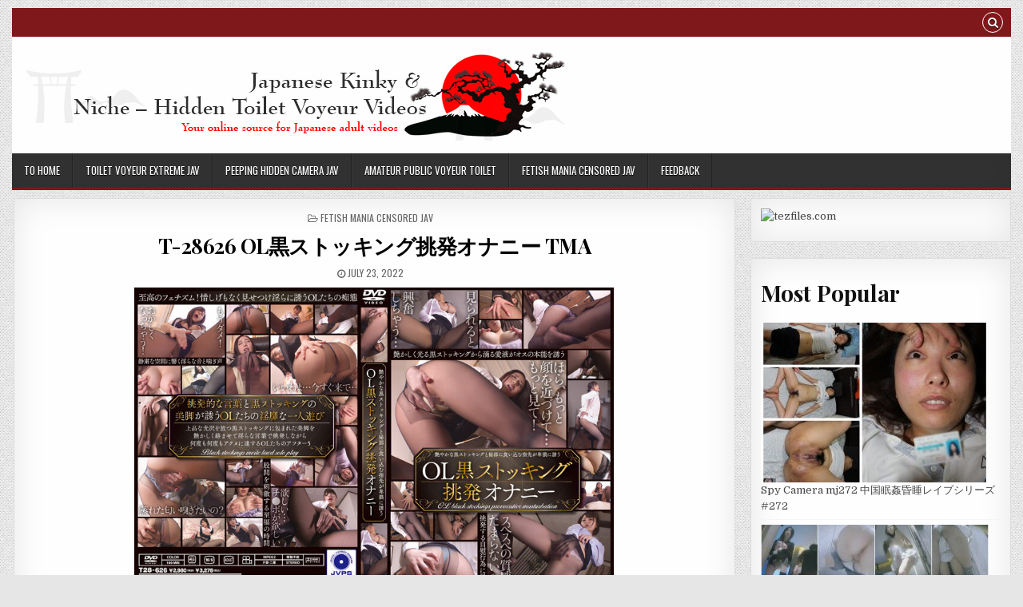

--- FILE ---
content_type: text/html; charset=UTF-8
request_url: https://javprice.com/t-28626-ol%E9%BB%92%E3%82%B9%E3%83%88%E3%83%83%E3%82%AD%E3%83%B3%E3%82%B0%E6%8C%91%E7%99%BA%E3%82%AA%E3%83%8A%E3%83%8B%E3%83%BC-tma.html
body_size: 11191
content:
<!DOCTYPE html>
<html lang="en-US">
<head>
<meta charset="UTF-8">
<meta name="viewport" content="width=device-width, initial-scale=1, maximum-scale=1">
<link rel="profile" href="https://gmpg.org/xfn/11">
<link rel="pingback" href="https://javprice.com/xmlrpc.php">
<link media="all" href="https://javprice.com/wp-content/cache/autoptimize/css/autoptimize_b3fe36ecb76b5c56dffc21783a491b53.css" rel="stylesheet"><title>T-28626 OL黒ストッキング挑発オナニー TMA &#8211; Japanese Kinky &amp; Niche &#8211; Hidden Toilet Voyeur Videos</title>
	
	<link rel="canonical" href="https://javprice.com/t-28626-ol%e9%bb%92%e3%82%b9%e3%83%88%e3%83%83%e3%82%ad%e3%83%b3%e3%82%b0%e6%8c%91%e7%99%ba%e3%82%aa%e3%83%8a%e3%83%8b%e3%83%bc-tma.html">
<link rel='dns-prefetch' href='//fonts.googleapis.com' />
<link rel="alternate" type="application/rss+xml" title="Japanese Kinky &amp; Niche - Hidden Toilet Voyeur Videos &raquo; Feed" href="https://javprice.com/feed" />
<link rel="alternate" type="application/rss+xml" title="Japanese Kinky &amp; Niche - Hidden Toilet Voyeur Videos &raquo; Comments Feed" href="https://javprice.com/comments/feed" />
<script type="text/javascript" id="wpp-js" src="https://javprice.com/wp-content/plugins/wordpress-popular-posts/assets/js/wpp.min.js?ver=7.3.6" data-sampling="0" data-sampling-rate="100" data-api-url="https://javprice.com/wp-json/wordpress-popular-posts" data-post-id="165544" data-token="8158d6a633" data-lang="0" data-debug="0"></script>
<meta name="robots" content="index, follow, max-image-preview:large">
<link rel="alternate" type="application/rss+xml" title="Japanese Kinky &amp; Niche - Hidden Toilet Voyeur Videos &raquo; T-28626 OL黒ストッキング挑発オナニー TMA Comments Feed" href="https://javprice.com/t-28626-ol%e9%bb%92%e3%82%b9%e3%83%88%e3%83%83%e3%82%ad%e3%83%b3%e3%82%b0%e6%8c%91%e7%99%ba%e3%82%aa%e3%83%8a%e3%83%8b%e3%83%bc-tma.html/feed" />
		
			
  






<link rel='stylesheet' id='gridwp-webfont-css' href='//fonts.googleapis.com/css?family=Playfair+Display:400,400i,700,700i|Domine:400,700|Oswald:400,700|Poppins:400,400i,700,700i' type='text/css' media='all' />

<script type="text/javascript" src="https://javprice.com/wp-includes/js/jquery/jquery.min.js?ver=3.7.1" id="jquery-core-js"></script>

<!--[if lt IE 9]>
<script type="text/javascript" src="https://javprice.com/wp-content/themes/gridwp/assets/js/html5shiv.min.js" id="html5shiv-js"></script>
<![endif]-->
<!--[if lt IE 9]>
<script type="text/javascript" src="https://javprice.com/wp-content/themes/gridwp/assets/js/respond.min.js" id="respond-js"></script>
<![endif]-->
<link rel="https://api.w.org/" href="https://javprice.com/wp-json/" /><link rel="alternate" title="JSON" type="application/json" href="https://javprice.com/wp-json/wp/v2/posts/165544" /><link rel="EditURI" type="application/rsd+xml" title="RSD" href="https://javprice.com/xmlrpc.php?rsd" />
<meta name="generator" content="WordPress 6.8.3" />
<link rel="canonical" href="https://javprice.com/t-28626-ol%e9%bb%92%e3%82%b9%e3%83%88%e3%83%83%e3%82%ad%e3%83%b3%e3%82%b0%e6%8c%91%e7%99%ba%e3%82%aa%e3%83%8a%e3%83%8b%e3%83%bc-tma.html" />
<link rel='shortlink' href='https://javprice.com/?p=165544' />
<link rel="alternate" title="oEmbed (JSON)" type="application/json+oembed" href="https://javprice.com/wp-json/oembed/1.0/embed?url=https%3A%2F%2Fjavprice.com%2Ft-28626-ol%25e9%25bb%2592%25e3%2582%25b9%25e3%2583%2588%25e3%2583%2583%25e3%2582%25ad%25e3%2583%25b3%25e3%2582%25b0%25e6%258c%2591%25e7%2599%25ba%25e3%2582%25aa%25e3%2583%258a%25e3%2583%258b%25e3%2583%25bc-tma.html" />
<link rel="alternate" title="oEmbed (XML)" type="text/xml+oembed" href="https://javprice.com/wp-json/oembed/1.0/embed?url=https%3A%2F%2Fjavprice.com%2Ft-28626-ol%25e9%25bb%2592%25e3%2582%25b9%25e3%2583%2588%25e3%2583%2583%25e3%2582%25ad%25e3%2583%25b3%25e3%2582%25b0%25e6%258c%2591%25e7%2599%25ba%25e3%2582%25aa%25e3%2583%258a%25e3%2583%258b%25e3%2583%25bc-tma.html&#038;format=xml" />
	
	            
            		<script>
			document.documentElement.className = document.documentElement.className.replace('no-js', 'js');
		</script>
				
		    
    
	<link rel="icon" href="https://javprice.com/wp-content/uploads/2020/03/cropped-logo-32x32.jpg" sizes="32x32" />
<link rel="icon" href="https://javprice.com/wp-content/uploads/2020/03/cropped-logo-192x192.jpg" sizes="192x192" />
<link rel="apple-touch-icon" href="https://javprice.com/wp-content/uploads/2020/03/cropped-logo-180x180.jpg" />
<meta name="msapplication-TileImage" content="https://javprice.com/wp-content/uploads/2020/03/cropped-logo-270x270.jpg" />
	
<script>
(function() {
   const embedMode = 'after';

   const getFileCode = (url) => {
      return url.match(/^https?:\/(www\.)?\/hotlink.cc\/(embed-)?(\w{12})/)
         ?.[3]
         ?.toUpperCase();
   }

   const checkEmbedStatus = async (file_codes) => {
      let fd = new FormData;
      file_codes.forEach(t => fd.append('file_code', t));

      const res = await fetch('https://hotlink.cc/embed_status/', { method: 'POST', body: fd });
      return await res.json();
   }


   document.addEventListener("DOMContentLoaded", async () => {
      const alreadyEmbedded = new Set([...document.querySelectorAll('iframe')]
         .map(elt => getFileCode(elt.src)));

      const fileLinks = new Map([...document.querySelectorAll('a')]
         .map(elt => [ getFileCode(elt.href), elt ])
         .filter(elt => elt[0] && !alreadyEmbedded.has(elt[0])));

      const embedStatus = await checkEmbedStatus([...fileLinks.keys()]);

      for(const [file_code, elt] of fileLinks.entries()) {
         if(embedStatus[file_code]) {
            const embedCode = document.createRange().createContextualFragment(`
               <div class="embed-wrapper">
                  <iframe src="https://hotlink.cc/embed-${file_code}.html" frameborder="0" scrolling="no" width="600" height="337" allowfullscreen="true"></iframe>
               </div>`);
   
            embedMode == 'before'
               ? elt.before(embedCode)
               : elt.after(embedCode);
         }
      }
   });
})();
</script>	
<script data-padding="20px 0px 10px 0px" data-width="700px" src="https://tezfiles.com/js/links-to-preview.js" data-cfasync="false"></script>

<!-- OPEN GRAPH -->
<meta property="og:type" content="website">
<meta property="og:title" content="Japanese Kinky & Niche – Hidden Toilet Voyeur Videos">
<meta property="og:description" content="Japanese kinky and niche adult videos. Hidden toilet voyeur, censored JAV, extreme fetish content.">
<meta property="og:url" content="https://javprice.com/">
<meta property="og:image" content="https://javprice.com/wp-content/uploads/2020/03/logo.jpg">

<!-- TWITTER -->
<meta name="twitter:card" content="summary_large_image">
<meta name="twitter:title" content="Japanese Kinky & Niche – Hidden Toilet Voyeur Videos">
<meta name="twitter:description" content="Japanese kinky and niche adult videos. Hidden toilet voyeur, censored JAV.">
<meta name="twitter:image" content="https://javprice.com/wp-content/uploads/2020/03/logo.jpg">

<!-- SCHEMA -->
<script type="application/ld+json">
{
  "@context": "https://schema.org",
  "@type": "WebSite",
  "name": "Japanese Kinky & Niche",
  "url": "https://javprice.com/",
  "potentialAction": {
    "@type": "SearchAction",
    "target": "https://javprice.com/?s={search_term_string}",
    "query-input": "required name=search_term_string"
  }
}
</script>
	
</head>

<body class="wp-singular post-template-default single single-post postid-165544 single-format-standard custom-background wp-custom-logo wp-theme-gridwp gridwp-animated gridwp-fadein gridwp-no-bottom-widgets" id="gridwp-site-body" itemscope="itemscope" itemtype="http://schema.org/WebPage">
<a class="skip-link screen-reader-text" href="#gridwp-posts-wrapper">Skip to content</a>

<div class="gridwp-outer-wrapper">
<div class="gridwp-top-social-bar">

<div class="gridwp-top-social-icons clearfix">
        <span class="gridwp-top-social-icons-right">
                                                                                                                        <a href="#" title="Search" class="gridwp-social-search-icon"><i class="fa fa-search"></i></a>
    </span>
</div>


<div id="gridwp-search-overlay-wrap" class="gridwp-search-overlay">
  <button class="gridwp-search-closebtn" aria-label="Close Search" title="Close Search">&#xD7;</button>
  <div class="gridwp-search-overlay-content">
    
<form role="search" method="get" class="gridwp-search-form" action="https://javprice.com/">
<label>
    <span class="screen-reader-text">Search for:</span>
    <input type="search" class="gridwp-search-field" placeholder="Search &hellip;" value="" name="s" />
</label>
<input type="submit" class="gridwp-search-submit" value="Search" />
</form>  </div>
</div>
</div>
</div>

<div class="gridwp-outer-wrapper">
<div class="gridwp-container" id="gridwp-header" itemscope="itemscope" itemtype="http://schema.org/WPHeader" role="banner">
<div class="gridwp-head-content clearfix" id="gridwp-head-content">

<div class="gridwp-header-inside clearfix">

<div id="gridwp-logo">
    <div class="site-branding">
    <a href="https://javprice.com/" rel="home" class="gridwp-logo-img-link">
        <img data-src="https://javprice.com/wp-content/uploads/2020/03/logo.jpg"
     alt="Japanese Kinky & Niche – Hidden Toilet Voyeur Videos"
     class="gridwp-logo-img lazyload" src="[data-uri]" style="--smush-placeholder-width: 691px; --smush-placeholder-aspect-ratio: 691/116;" />
    </a>
    </div>
</div><!--/#gridwp-logo -->
<!--/#gridwp-header-banner -->

</div>


</div><!--/#gridwp-head-content -->
</div><!--/#gridwp-header -->
</div>

<div class="gridwp-outer-wrapper">
<div class="gridwp-container gridwp-primary-menu-container clearfix">
<div class="gridwp-primary-menu-container-inside clearfix">
<nav class="gridwp-nav-primary" id="gridwp-primary-navigation" itemscope="itemscope" itemtype="http://schema.org/SiteNavigationElement" role="navigation" aria-label="Primary Menu">
<button class="gridwp-primary-responsive-menu-icon" aria-controls="gridwp-menu-primary-navigation" aria-expanded="false">Menu</button>
<ul id="gridwp-menu-primary-navigation" class="gridwp-primary-nav-menu gridwp-menu-primary"><li id="menu-item-4167" class="menu-item menu-item-type-custom menu-item-object-custom menu-item-4167"><a href="/">To Home</a></li>
<li id="menu-item-4162" class="menu-item menu-item-type-taxonomy menu-item-object-category menu-item-4162"><a href="https://javprice.com/category/toilet-voyeur-jav">Toilet Voyeur Extreme JAV</a></li>
<li id="menu-item-4163" class="menu-item menu-item-type-taxonomy menu-item-object-category menu-item-4163"><a href="https://javprice.com/category/peeping-hidden-camera-jav">Peeping Hidden Camera JAV</a></li>
<li id="menu-item-4164" class="menu-item menu-item-type-taxonomy menu-item-object-category menu-item-4164"><a href="https://javprice.com/category/amateur-public-voyeur-toilet">Amateur Public Voyeur Toilet</a></li>
<li id="menu-item-4165" class="menu-item menu-item-type-taxonomy menu-item-object-category current-post-ancestor current-menu-parent current-post-parent menu-item-4165"><a href="https://javprice.com/category/kinky-niche-censored-jav">Fetish Mania Censored JAV</a></li>
<li id="menu-item-4179" class="menu-item menu-item-type-post_type menu-item-object-page menu-item-4179"><a href="https://javprice.com/feedback">FeedBack</a></li>
</ul></nav>
</div>
</div>
</div>

<div class="gridwp-outer-wrapper">


</div>

<div class="gridwp-outer-wrapper">
<div class="gridwp-container clearfix" id="gridwp-wrapper">
<div class="gridwp-content-wrapper clearfix" id="gridwp-content-wrapper">
<div class="gridwp-main-wrapper clearfix" id="gridwp-main-wrapper" itemscope="itemscope" itemtype="http://schema.org/Blog" role="main">
<div class="theiaStickySidebar">
<div class="gridwp-main-wrapper-inside clearfix">




<div class="gridwp-posts-wrapper" id="gridwp-posts-wrapper">


    
<article id="post-165544" class="gridwp-post-singular gridwp-box post-165544 post type-post status-publish format-standard hentry category-kinky-niche-censored-jav tag-13655 tag-n-a tag-ol tag-tma tag-181 tag-2552 tag-9138 tag-9044 wpcat-15-id">

    <header class="entry-header">
        <div class="gridwp-entry-meta-single gridwp-entry-meta-single-top"><span class="gridwp-entry-meta-single-cats"><i class="fa fa-folder-open-o"></i>&nbsp;<span class="screen-reader-text">Posted in </span><a href="https://javprice.com/category/kinky-niche-censored-jav" rel="category tag">Fetish Mania Censored JAV</a></span></div>
        <h1 class="post-title entry-title"><a href="https://javprice.com/t-28626-ol%e9%bb%92%e3%82%b9%e3%83%88%e3%83%83%e3%82%ad%e3%83%b3%e3%82%b0%e6%8c%91%e7%99%ba%e3%82%aa%e3%83%8a%e3%83%8b%e3%83%bc-tma.html" rel="bookmark">T-28626 OL黒ストッキング挑発オナニー TMA</a></h1>
                <div class="gridwp-entry-meta-single">
        <span class="gridwp-entry-meta-single-date"><i class="fa fa-clock-o"></i>&nbsp;<span class="screen-reader-text">Published Date: </span>July 23, 2022</span>            </div>
        </header><!-- .entry-header -->

    <div class="entry-content clearfix">
            <p><img decoding="async" data-src="https://javprice.com/wp-content/uploads/2022/07/T-28626.jpg" src="[data-uri]" class="lazyload" style="--smush-placeholder-width: 800px; --smush-placeholder-aspect-ratio: 800/538;" /><span id="more-165544"></span><br /><img decoding="async" data-src="https://javprice.com/wp-content/uploads/2022/07/T-28626-1.jpg" src="[data-uri]" class="lazyload" style="--smush-placeholder-width: 1800px; --smush-placeholder-aspect-ratio: 1800/1796;" /></p>
<p>理性を狂わせ高鳴る至高のフェチシズム！！光沢を放ち黒く透き通った極上の質感、艶やかな脚線美を覆う第二のスキン。黒ストッキングに包まれ蒸れた美脚を惜しげもなく見せつけ美女たちが次々と挑発してくる。股間を摩擦し押し付け、卑猥音をかき鳴らし淫らに誘いイキ果てる！！</p>
<p><span style="font-weight:bold;">ID:</span> 55t28626r<br /><span style="font-weight:bold;">Release Date:</span> 2022/07/22<br /><span style="font-weight:bold;">Brand:</span> TMA<br /><span style="font-weight:bold;">Cast:</span> N/A<br /><span style="font-weight:bold;">Genre(s):</span> OL, 美少女, 脚フェチ, オナニー, サンプル動画<br /><span style="font-weight:bold;">File Size:</span> 1.76 GB</p>
<p><span style="font-weight:bold;">DOWNLOAD VIDEO NOW:</span><br /><a href="https://tezfiles.com/file/2bc50181e5564/T-28626.mp4?site=javprice.com">Download or WATCH ONLINE &#8211; 1.76 GB</a></p>
    </div><!-- .entry-content -->

    <footer class="entry-footer" style="margin-top:20px">
        <span class="gridwp-tags-links"><i class="fa fa-tags" aria-hidden="true"></i> Tagged <a href="https://javprice.com/tag/28626" rel="tag">28626</a>, <a href="https://javprice.com/tag/n-a" rel="tag">N/A</a>, <a href="https://javprice.com/tag/ol" rel="tag">OL</a>, <a href="https://javprice.com/tag/tma" rel="tag">TMA</a>, <a href="https://javprice.com/tag/%e3%82%aa%e3%83%8a%e3%83%8b%e3%83%bc" rel="tag">オナニー</a>, <a href="https://javprice.com/tag/%e3%82%b5%e3%83%b3%e3%83%97%e3%83%ab%e5%8b%95%e7%94%bb" rel="tag">サンプル動画</a>, <a href="https://javprice.com/tag/%e7%be%8e%e5%b0%91%e5%a5%b3" rel="tag">美少女</a>, <a href="https://javprice.com/tag/%e8%84%9a%e3%83%95%e3%82%a7%e3%83%81" rel="tag">脚フェチ</a></span>    </footer><!-- .entry-footer -->


</article>
    
	<nav class="navigation post-navigation" aria-label="Posts">
		<h2 class="screen-reader-text">Post navigation</h2>
		<div class="nav-links"><div class="nav-previous"><a href="https://javprice.com/nhd-004-%e3%80%90fanza%e9%99%90%e5%ae%9a%e3%80%91%e3%82%8f%e3%81%9f%e3%81%97%e3%81%ae%e8%b1%9a%e3%83%85%e3%83%a9%e3%80%81%e8%a6%8b%e3%81%a6%e3%81%8f%e3%81%a0%e3%81%95%e3%81%84%e3%80%82-%e6%84%9b.html" rel="prev">&larr; NHD-004 【FANZA限定】わたしの豚ヅラ、見てください。 愛乃零 パンティと生写真付き ドリームチケット</a></div><div class="nav-next"><a href="https://javprice.com/mism-247-%e8%82%9b%e9%96%80%e5%96%89%e5%a5%a5%e8%86%a3%e7%a9%b4-%e6%ac%b2%e5%bc%b5%e3%82%8a3%e3%83%84%e7%a9%b4%e3%83%9e%e3%82%be%e3%83%95%e3%82%a1%e3%83%83%e3%82%ab%e3%83%bc-%e9%9f%b3%e7%90%b4.html" rel="next">MISM-247 肛門喉奥膣穴 欲張り3ツ穴マゾファッカー 音琴るい えむっ娘ラボ &rarr;</a></div></div>
	</nav>
	 <h2>Related posts</h2>
<div style="height:5px"></div>
	  <table width="100%" align="center" cellpadding="2" cellspacing="2">
	  <tr>
	  
	  <td valign=top align=center width=33%> <div id="pictssidebar">
<div style="height:5px"></div>
<a href="https://javprice.com/juq-716-%e3%80%90gw%e3%80%91%e5%8f%96%e5%bc%95%e5%85%88%e3%81%ae%e5%82%b2%e6%85%a2%e7%a4%be%e9%95%b7%e3%81%ab%e4%b8%ad%e5%87%ba%e3%81%97%e3%81%95%e3%82%8c%e7%b6%9a%e3%81%91%e3%81%9f%e5%87%ba%e5%bc%b5.html"><img data-src="https://javprice.com/wp-content/uploads/2024/05/JUQ-716.jpg" src="[data-uri]" class="lazyload" style="--smush-placeholder-width: 800px; --smush-placeholder-aspect-ratio: 800/538;"></a></div>
<div style="height:10px"></div>
<a href="https://javprice.com/juq-716-%e3%80%90gw%e3%80%91%e5%8f%96%e5%bc%95%e5%85%88%e3%81%ae%e5%82%b2%e6%85%a2%e7%a4%be%e9%95%b7%e3%81%ab%e4%b8%ad%e5%87%ba%e3%81%97%e3%81%95%e3%82%8c%e7%b6%9a%e3%81%91%e3%81%9f%e5%87%ba%e5%bc%b5.html">JUQ-716 【GW】取引先の傲慢社長に中出しされ続けた出張接待。専属美女、イイ女のスーツ『美』―。 マドンナ</a>
</div></td><td valign=top align=center width=33%> <div id="pictssidebar">
<div style="height:5px"></div>
<a href="https://javprice.com/vgd-084-perfect-doll-%e3%81%b2%e3%81%aa.html"><img data-src="https://javprice.com/wp-content/uploads/2020/10/VGD-084-1.jpg" src="[data-uri]" class="lazyload" style="--smush-placeholder-width: 800px; --smush-placeholder-aspect-ratio: 800/536;"></a></div>
<div style="height:10px"></div>
<a href="https://javprice.com/vgd-084-perfect-doll-%e3%81%b2%e3%81%aa.html">VGD-084 PERFECT DOLL ひな</a>
</div></td><td valign=top align=center width=33%> <div id="pictssidebar">
<div style="height:5px"></div>
<a href="https://javprice.com/bubb-096-%e9%9a%8e%e6%ae%b5%e5%a5%b3%e5%ad%90%e6%a0%a1%e7%94%9f-t%e3%83%90%e3%83%83%e3%82%af%e7%a5%ad%e3%82%8a%ef%bc%81%e5%ae%8c%e5%85%a8%e7%b6%b2%e7%be%85%e7%b7%a8-%e9%83%a8%e6%b4%bb%e5%8b%95.html"><img data-src="https://javprice.com/wp-content/uploads/2022/02/BUBB-096.jpg" src="[data-uri]" class="lazyload" style="--smush-placeholder-width: 800px; --smush-placeholder-aspect-ratio: 800/537;"></a></div>
<div style="height:10px"></div>
<a href="https://javprice.com/bubb-096-%e9%9a%8e%e6%ae%b5%e5%a5%b3%e5%ad%90%e6%a0%a1%e7%94%9f-t%e3%83%90%e3%83%83%e3%82%af%e7%a5%ad%e3%82%8a%ef%bc%81%e5%ae%8c%e5%85%a8%e7%b6%b2%e7%be%85%e7%b7%a8-%e9%83%a8%e6%b4%bb%e5%8b%95.html">BUBB-096 階段女子校生 Tバック祭り！完全網羅編 部活動</a>
</div></td></tr><tr><td valign=top align=center width=33%> <div id="pictssidebar">
<div style="height:5px"></div>
<a href="https://javprice.com/ymvd-20-%e8%be%bb%e5%8f%a3%e3%81%b2%e3%82%8d%e3%81%93-%e3%80%9005%e3%80%91%e2%96%a0%e6%80%a5%e5%91%8a%ef%bc%81%ef%bc%81%e3%83%a4%e3%83%97%e3%83%bc%e5%80%99%e8%a3%9c%e7%94%9f%e5%8b%9f%e9%9b%86.html"><img class="alignnone size-medium wp-image-102280 lazyload" data-src="https://javprice.com/wp-content/uploads/2021/10/YMVD-20.jpg" src="[data-uri]" style="--smush-placeholder-width: 900px; --smush-placeholder-aspect-ratio: 900/598;"></a></div>
<div style="height:10px"></div>
<a href="https://javprice.com/ymvd-20-%e8%be%bb%e5%8f%a3%e3%81%b2%e3%82%8d%e3%81%93-%e3%80%9005%e3%80%91%e2%96%a0%e6%80%a5%e5%91%8a%ef%bc%81%ef%bc%81%e3%83%a4%e3%83%97%e3%83%bc%e5%80%99%e8%a3%9c%e7%94%9f%e5%8b%9f%e9%9b%86.html">[YMVD-20]  辻口ひろこ 【05】■急告！！ヤプー候補生募集！！？衣食住付き～女神達のスペシャルな畜産計画 Aprocess．05 ヤプーズマーケット</a>
</div></td><td valign=top align=center width=33%> <div id="pictssidebar">
<div style="height:5px"></div>
<a href="https://javprice.com/gtj-037-%e7%b8%84%e3%81%ab%e5%af%9d%e5%8f%96%e3%82%89%e3%82%8c%e3%81%9f%e5%a6%bb-%e7%bf%94%e7%94%b0%e5%8d%83%e9%87%8c-%e8%aa%bf%e6%95%99-big-tits-%e3%83%89%e3%82%b0%e3%83%9e-%e3%83%90%e3%82%a6.html"><img data-src="https://javprice.com/wp-content/uploads/2020/03/image-GTJ-037.jpg" src="[data-uri]" class="lazyload" style="--smush-placeholder-width: 800px; --smush-placeholder-aspect-ratio: 800/536;"></a></div>
<div style="height:10px"></div>
<a href="https://javprice.com/gtj-037-%e7%b8%84%e3%81%ab%e5%af%9d%e5%8f%96%e3%82%89%e3%82%8c%e3%81%9f%e5%a6%bb-%e7%bf%94%e7%94%b0%e5%8d%83%e9%87%8c-%e8%aa%bf%e6%95%99-big-tits-%e3%83%89%e3%82%b0%e3%83%9e-%e3%83%90%e3%82%a6.html">[GTJ-037] 縄に寝取られた妻 翔田千里 調教 Big Tits ドグマ バウンド 性的暴行 縛り</a>
</div></td><td valign=top align=center width=33%> <div id="pictssidebar">
<div style="height:5px"></div>
<a href="https://javprice.com/alx-209-smism-2nd-kinky-%e3%82%a2%e3%83%ac%e3%83%83%e3%82%af%e3%82%b9.html"><img data-src="https://javprice.com/wp-content/uploads/2020/03/image-ALX-209.jpg" src="[data-uri]" class="lazyload" style="--smush-placeholder-width: 1280px; --smush-placeholder-aspect-ratio: 1280/822;"></a></div>
<div style="height:10px"></div>
<a href="https://javprice.com/alx-209-smism-2nd-kinky-%e3%82%a2%e3%83%ac%e3%83%83%e3%82%af%e3%82%b9.html">[ALX-209] SMism 2nd Kinky アレックス</a>
</div></td></tr><tr></tr>
</table>
	
    
<div class="clear"></div>

</div><!--/#gridwp-posts-wrapper -->




</div>
</div>
</div><!-- /#gridwp-main-wrapper -->


<div class="gridwp-sidebar-one-wrapper gridwp-sidebar-widget-areas clearfix" id="gridwp-sidebar-one-wrapper" itemscope="itemscope" itemtype="http://schema.org/WPSideBar" role="complementary">
<div class="theiaStickySidebar">
<div class="gridwp-sidebar-one-wrapper-inside clearfix">

<div id="text-3" class="gridwp-side-widget gridwp-box widget widget_text">			<div class="textwidget"><p><a href="https://tezfiles.com/pr/904"><img decoding="async" data-src="https://static.tezfiles.com/images/i/tz00300x00250-01.gif" alt="tezfiles.com" border="0" src="[data-uri]" class="lazyload" /></a></p>
</div>
		</div><div id="block-3" class="gridwp-side-widget gridwp-box widget widget_block"><div class="popular-posts"><h2>Most Popular</h2><ul class="wpp-list wpp-list-with-thumbnails">
<li>
<a href="https://javprice.com/spy-camera-mj272-%e4%b8%ad%e5%9b%bd%e7%9c%a0%e5%a7%a6%e6%98%8f%e7%9d%a1%e3%83%ac%e3%82%a4%e3%83%97%e3%82%b7%e3%83%aa%e3%83%bc%e3%82%ba-272.html" target="_self"><img data-src="https://javprice.com/wp-content/uploads/wordpress-popular-posts/173249-first_image-285x200.jpg" data-srcset="https://javprice.com/wp-content/uploads/wordpress-popular-posts/173249-first_image-285x200.jpg, https://javprice.com/wp-content/uploads/wordpress-popular-posts/173249-first_image-285x200@1.5x.jpg 1.5x, https://javprice.com/wp-content/uploads/wordpress-popular-posts/173249-first_image-285x200@2x.jpg 2x, https://javprice.com/wp-content/uploads/wordpress-popular-posts/173249-first_image-285x200@2.5x.jpg 2.5x" width="285" height="200" alt="" class="wpp-thumbnail wpp_first_image wpp_cached_thumb lazyload" decoding="async" src="[data-uri]" style="--smush-placeholder-width: 285px; --smush-placeholder-aspect-ratio: 285/200;"></a>
<a href="https://javprice.com/spy-camera-mj272-%e4%b8%ad%e5%9b%bd%e7%9c%a0%e5%a7%a6%e6%98%8f%e7%9d%a1%e3%83%ac%e3%82%a4%e3%83%97%e3%82%b7%e3%83%aa%e3%83%bc%e3%82%ba-272.html" class="wpp-post-title" target="_self">Spy Camera mj272 中国眠姦昏睡レイプシリーズ #272</a>
</li>
<li>
<a href="https://javprice.com/girls-on-the-toilet-1%e6%9c%88%e3%81%8b%e3%82%89%e6%96%b0%e3%81%97%e3%81%8f%e6%b5%81%e5%87%ba%e3%81%97%e3%81%9f%e9%ab%98%e7%94%bb%e8%b3%aa%e3%83%88%e3%82%a4%e3%83%ac%e5%8b%95%e7%94%bb%e2%9d%a4.html" target="_self"><img data-src="https://javprice.com/wp-content/uploads/wordpress-popular-posts/248583-first_image-285x200.jpg" data-srcset="https://javprice.com/wp-content/uploads/wordpress-popular-posts/248583-first_image-285x200.jpg, https://javprice.com/wp-content/uploads/wordpress-popular-posts/248583-first_image-285x200@1.5x.jpg 1.5x, https://javprice.com/wp-content/uploads/wordpress-popular-posts/248583-first_image-285x200@2x.jpg 2x, https://javprice.com/wp-content/uploads/wordpress-popular-posts/248583-first_image-285x200@2.5x.jpg 2.5x, https://javprice.com/wp-content/uploads/wordpress-popular-posts/248583-first_image-285x200@3x.jpg 3x" width="285" height="200" alt="" class="wpp-thumbnail wpp_first_image wpp_cached_thumb lazyload" decoding="async" src="[data-uri]" style="--smush-placeholder-width: 285px; --smush-placeholder-aspect-ratio: 285/200;"></a>
<a href="https://javprice.com/girls-on-the-toilet-1%e6%9c%88%e3%81%8b%e3%82%89%e6%96%b0%e3%81%97%e3%81%8f%e6%b5%81%e5%87%ba%e3%81%97%e3%81%9f%e9%ab%98%e7%94%bb%e8%b3%aa%e3%83%88%e3%82%a4%e3%83%ac%e5%8b%95%e7%94%bb%e2%9d%a4.html" class="wpp-post-title" target="_self">Girls on the Toilet 1月から新しく流出した高画質トイレ動画❤️ ナイトクラブのトイレで排尿する女性の高画質隠し撮り。黒いブー…</a>
</li>
<li>
<a href="https://javprice.com/hdxiuxuemuyupeep01-%e4%bf%ae%e2%97%8b%e6%97%85%e2%97%8b%e9%a2%a8%e5%91%82%e3%82%bb%e3%83%83%e3%83%881-219%e6%9c%ac%ef%bc%89shower-japanese-room-voyeur-spy-camera.html" target="_self"><img data-src="https://javprice.com/wp-content/uploads/wordpress-popular-posts/113161-first_image-285x200.jpg" width="285" height="200" alt="" class="wpp-thumbnail wpp_first_image wpp_cached_thumb lazyload" decoding="async" src="[data-uri]" style="--smush-placeholder-width: 285px; --smush-placeholder-aspect-ratio: 285/200;"></a>
<a href="https://javprice.com/hdxiuxuemuyupeep01-%e4%bf%ae%e2%97%8b%e6%97%85%e2%97%8b%e9%a2%a8%e5%91%82%e3%82%bb%e3%83%83%e3%83%881-219%e6%9c%ac%ef%bc%89shower-japanese-room-voyeur-spy-camera.html" class="wpp-post-title" target="_self">hdxiuxuemuyupeep01 修○旅○風呂セット1-2(19本）Shower Japanese Room Voyeur Spy Camera</a>
</li>
<li>
<a href="https://javprice.com/270%e3%80%90asuka-20%e6%ad%b3%e3%80%91%e4%bb%8a%e5%9b%9e-snaptokyo%e3%80%90%e3%82%b9%e3%83%8a%e3%83%83%e3%83%97%e3%83%88%e3%83%bc%e3%82%ad%e3%83%a7%e3%83%bc%e3%80%91-%e7%9a%84%e7%a7%81%e4%ba%bas.html" target="_self"><img data-src="https://javprice.com/wp-content/uploads/wordpress-popular-posts/238628-first_image-285x200.jpg" data-srcset="https://javprice.com/wp-content/uploads/wordpress-popular-posts/238628-first_image-285x200.jpg, https://javprice.com/wp-content/uploads/wordpress-popular-posts/238628-first_image-285x200@1.5x.jpg 1.5x, https://javprice.com/wp-content/uploads/wordpress-popular-posts/238628-first_image-285x200@2x.jpg 2x, https://javprice.com/wp-content/uploads/wordpress-popular-posts/238628-first_image-285x200@2.5x.jpg 2.5x, https://javprice.com/wp-content/uploads/wordpress-popular-posts/238628-first_image-285x200@3x.jpg 3x" width="285" height="200" alt="" class="wpp-thumbnail wpp_first_image wpp_cached_thumb lazyload" decoding="async" src="[data-uri]" style="--smush-placeholder-width: 285px; --smush-placeholder-aspect-ratio: 285/200;"></a>
<a href="https://javprice.com/270%e3%80%90asuka-20%e6%ad%b3%e3%80%91%e4%bb%8a%e5%9b%9e-snaptokyo%e3%80%90%e3%82%b9%e3%83%8a%e3%83%83%e3%83%97%e3%83%88%e3%83%bc%e3%82%ad%e3%83%a7%e3%83%bc%e3%80%91-%e7%9a%84%e7%a7%81%e4%ba%bas.html" class="wpp-post-title" target="_self">#270【ASUKA 20歳】今回… – SNAPTOKYO【スナップトーキョー】 的私人SN</a>
</li>
<li>
<a href="https://javprice.com/girls-on-the-toilet-%e3%83%90%e3%83%bc%e3%82%b0%e3%83%aa%e3%83%bc%e3%83%b3%e3%83%a9%e3%82%a4%e3%83%88%e3%82%b7%e3%83%aa%e3%83%bc%e3%82%ba%ef%bc%9a%e4%bd%95%e5%8d%81%e4%ba%ba%e3%82%82%e3%81%ae%e5%a5%b3.html" target="_self"><img data-src="https://javprice.com/wp-content/uploads/wordpress-popular-posts/248573-first_image-285x200.jpg" data-srcset="https://javprice.com/wp-content/uploads/wordpress-popular-posts/248573-first_image-285x200.jpg, https://javprice.com/wp-content/uploads/wordpress-popular-posts/248573-first_image-285x200@1.5x.jpg 1.5x, https://javprice.com/wp-content/uploads/wordpress-popular-posts/248573-first_image-285x200@2x.jpg 2x, https://javprice.com/wp-content/uploads/wordpress-popular-posts/248573-first_image-285x200@2.5x.jpg 2.5x, https://javprice.com/wp-content/uploads/wordpress-popular-posts/248573-first_image-285x200@3x.jpg 3x" width="285" height="200" alt="" class="wpp-thumbnail wpp_first_image wpp_cached_thumb lazyload" decoding="async" src="[data-uri]" style="--smush-placeholder-width: 285px; --smush-placeholder-aspect-ratio: 285/200;"></a>
<a href="https://javprice.com/girls-on-the-toilet-%e3%83%90%e3%83%bc%e3%82%b0%e3%83%aa%e3%83%bc%e3%83%b3%e3%83%a9%e3%82%a4%e3%83%88%e3%82%b7%e3%83%aa%e3%83%bc%e3%82%ba%ef%bc%9a%e4%bd%95%e5%8d%81%e4%ba%ba%e3%82%82%e3%81%ae%e5%a5%b3.html" class="wpp-post-title" target="_self">Girls on the Toilet バーグリーンライトシリーズ：何十人もの女の子が放尿（2）</a>
</li>
</ul></div></div><div id="tag_cloud-2" class="gridwp-side-widget gridwp-box widget widget_tag_cloud"><h2 class="gridwp-widget-title"><span>Tags</span></h2><div class="tagcloud"><a href="https://javprice.com/tag/4%e6%99%82%e9%96%93%e4%bb%a5%e4%b8%8a%e4%bd%9c%e5%93%81" class="tag-cloud-link tag-link-9154 tag-link-position-1" style="font-size: 9.1951219512195pt;" aria-label="4時間以上作品 (948 items)">4時間以上作品</a>
<a href="https://javprice.com/tag/camera" class="tag-cloud-link tag-link-3455 tag-link-position-2" style="font-size: 11.926829268293pt;" aria-label="Camera (1,390 items)">Camera</a>
<a href="https://javprice.com/tag/digi-tents-ppv" class="tag-cloud-link tag-link-477 tag-link-position-3" style="font-size: 15.682926829268pt;" aria-label="digi-tents PPV (2,304 items)">digi-tents PPV</a>
<a href="https://javprice.com/tag/fetish" class="tag-cloud-link tag-link-154 tag-link-position-4" style="font-size: 12.780487804878pt;" aria-label="Fetish (1,556 items)">Fetish</a>
<a href="https://javprice.com/tag/japanese-voyeur-%e6%97%a5%e6%9c%ac%e3%81%ae%e7%9b%97%e6%92%ae" class="tag-cloud-link tag-link-478 tag-link-position-5" style="font-size: 16.19512195122pt;" aria-label="Japanese Voyeur (日本の盗撮) (2,442 items)">Japanese Voyeur (日本の盗撮)</a>
<a href="https://javprice.com/tag/n-a" class="tag-cloud-link tag-link-10140 tag-link-position-6" style="font-size: 13.634146341463pt;" aria-label="N/A (1,743 items)">N/A</a>
<a href="https://javprice.com/tag/poo-toilet" class="tag-cloud-link tag-link-32 tag-link-position-7" style="font-size: 14.317073170732pt;" aria-label="Poo Toilet (1,912 items)">Poo Toilet</a>
<a href="https://javprice.com/tag/sm" class="tag-cloud-link tag-link-68 tag-link-position-8" style="font-size: 19.09756097561pt;" aria-label="SM (3,653 items)">SM</a>
<a href="https://javprice.com/tag/spy" class="tag-cloud-link tag-link-3605 tag-link-position-9" style="font-size: 12.951219512195pt;" aria-label="Spy (1,579 items)">Spy</a>
<a href="https://javprice.com/tag/toilet" class="tag-cloud-link tag-link-724 tag-link-position-10" style="font-size: 11.926829268293pt;" aria-label="Toilet (1,389 items)">Toilet</a>
<a href="https://javprice.com/tag/toilet-voyeur-%e3%83%88%e3%82%a4%e3%83%ac%e7%9b%97%e6%92%ae" class="tag-cloud-link tag-link-479 tag-link-position-11" style="font-size: 15.170731707317pt;" aria-label="Toilet Voyeur (トイレ盗撮) (2,124 items)">Toilet Voyeur (トイレ盗撮)</a>
<a href="https://javprice.com/tag/voyeur" class="tag-cloud-link tag-link-37 tag-link-position-12" style="font-size: 10.731707317073pt;" aria-label="Voyeur (1,180 items)">Voyeur</a>
<a href="https://javprice.com/tag/%e3%81%9d%e3%81%ae%e4%bb%96%e3%83%95%e3%82%a7%e3%83%81" class="tag-cloud-link tag-link-421 tag-link-position-13" style="font-size: 12.439024390244pt;" aria-label="その他フェチ (1,474 items)">その他フェチ</a>
<a href="https://javprice.com/tag/%e3%82%a2%e3%83%8a%e3%83%ab" class="tag-cloud-link tag-link-2 tag-link-position-14" style="font-size: 14.829268292683pt;" aria-label="アナル (2,064 items)">アナル</a>
<a href="https://javprice.com/tag/%e3%82%a2%e3%83%9e%e3%83%81%e3%83%a5%e3%82%a2" class="tag-cloud-link tag-link-44 tag-link-position-15" style="font-size: 9.5365853658537pt;" aria-label="アマチュア (988 items)">アマチュア</a>
<a href="https://javprice.com/tag/%e3%82%a4%e3%83%a9%e3%83%9e%e3%83%81%e3%82%aa" class="tag-cloud-link tag-link-86 tag-link-position-16" style="font-size: 8.6829268292683pt;" aria-label="イラマチオ (888 items)">イラマチオ</a>
<a href="https://javprice.com/tag/%e3%82%aa%e3%83%8a%e3%83%8b%e3%83%bc" class="tag-cloud-link tag-link-181 tag-link-position-17" style="font-size: 9.8780487804878pt;" aria-label="オナニー (1,035 items)">オナニー</a>
<a href="https://javprice.com/tag/%e3%82%b4%e3%83%bc%e3%83%ab%e3%83%87%e3%83%b3%e3%82%b7%e3%83%a3%e3%83%af%e3%83%bc" class="tag-cloud-link tag-link-46 tag-link-position-18" style="font-size: 9.3658536585366pt;" aria-label="ゴールデンシャワー (980 items)">ゴールデンシャワー</a>
<a href="https://javprice.com/tag/%e3%82%b5%e3%83%b3%e3%83%97%e3%83%ab%e5%8b%95%e7%94%bb" class="tag-cloud-link tag-link-2552 tag-link-position-19" style="font-size: 22pt;" aria-label="サンプル動画 (5,425 items)">サンプル動画</a>
<a href="https://javprice.com/tag/%e3%82%b8%e3%82%a7%e3%82%a4%e3%83%89" class="tag-cloud-link tag-link-21 tag-link-position-20" style="font-size: 11.073170731707pt;" aria-label="ジェイド (1,235 items)">ジェイド</a>
<a href="https://javprice.com/tag/%e3%82%b9%e3%82%ab%e3%83%88%e3%83%ad" class="tag-cloud-link tag-link-38 tag-link-position-21" style="font-size: 16.19512195122pt;" aria-label="スカトロ (2,436 items)">スカトロ</a>
<a href="https://javprice.com/tag/%e3%83%95%e3%82%a7%e3%83%81" class="tag-cloud-link tag-link-231 tag-link-position-22" style="font-size: 10.219512195122pt;" aria-label="フェチ (1,095 items)">フェチ</a>
<a href="https://javprice.com/tag/%e3%83%95%e3%82%a7%e3%83%a9" class="tag-cloud-link tag-link-5859 tag-link-position-23" style="font-size: 10.560975609756pt;" aria-label="フェラ (1,147 items)">フェラ</a>
<a href="https://javprice.com/tag/%e4%b8%ad%e5%87%ba%e3%81%97" class="tag-cloud-link tag-link-66 tag-link-position-24" style="font-size: 19.09756097561pt;" aria-label="中出し (3,644 items)">中出し</a>
<a href="https://javprice.com/tag/%e4%bc%81%e7%94%bb" class="tag-cloud-link tag-link-210 tag-link-position-25" style="font-size: 9.7073170731707pt;" aria-label="企画 (1,033 items)">企画</a>
<a href="https://javprice.com/tag/%e5%8d%98%e4%bd%93%e4%bd%9c%e5%93%81" class="tag-cloud-link tag-link-9136 tag-link-position-26" style="font-size: 20.463414634146pt;" aria-label="単体作品 (4,389 items)">単体作品</a>
<a href="https://javprice.com/tag/%e5%a5%b3%e5%ad%90%e6%a0%a1%e7%94%9f" class="tag-cloud-link tag-link-73 tag-link-position-27" style="font-size: 12.439024390244pt;" aria-label="女子校生 (1,473 items)">女子校生</a>
<a href="https://javprice.com/tag/%e5%a6%84%e6%83%b3%e6%97%8f" class="tag-cloud-link tag-link-10264 tag-link-position-28" style="font-size: 8pt;" aria-label="妄想族 (821 items)">妄想族</a>
<a href="https://javprice.com/tag/%e5%b7%a8%e4%b9%b3" class="tag-cloud-link tag-link-4848 tag-link-position-29" style="font-size: 15.853658536585pt;" aria-label="巨乳 (2,363 items)">巨乳</a>
<a href="https://javprice.com/tag/%e6%89%8b%e3%82%b3%e3%82%ad" class="tag-cloud-link tag-link-2192 tag-link-position-30" style="font-size: 9.0243902439024pt;" aria-label="手コキ (937 items)">手コキ</a>
<a href="https://javprice.com/tag/%e6%8b%98%e6%9d%9f" class="tag-cloud-link tag-link-4279 tag-link-position-31" style="font-size: 11.243902439024pt;" aria-label="拘束 (1,260 items)">拘束</a>
<a href="https://javprice.com/tag/%e6%8b%b7%e5%95%8f" class="tag-cloud-link tag-link-171 tag-link-position-32" style="font-size: 8.1707317073171pt;" aria-label="拷問 (831 items)">拷問</a>
<a href="https://javprice.com/tag/%e6%94%be%e5%b0%bf" class="tag-cloud-link tag-link-48 tag-link-position-33" style="font-size: 8pt;" aria-label="放尿 (817 items)">放尿</a>
<a href="https://javprice.com/tag/%e6%b5%a3%e8%85%b8" class="tag-cloud-link tag-link-58 tag-link-position-34" style="font-size: 10.731707317073pt;" aria-label="浣腸 (1,161 items)">浣腸</a>
<a href="https://javprice.com/tag/%e6%b7%ab%e4%b9%b1%e3%83%bb%e3%83%8f%e3%83%bc%e3%83%89%e7%b3%bb" class="tag-cloud-link tag-link-9331 tag-link-position-35" style="font-size: 8.1707317073171pt;" aria-label="淫乱・ハード系 (837 items)">淫乱・ハード系</a>
<a href="https://javprice.com/tag/%e6%bd%ae%e5%90%b9%e3%81%8d" class="tag-cloud-link tag-link-843 tag-link-position-36" style="font-size: 10.219512195122pt;" aria-label="潮吹き (1,108 items)">潮吹き</a>
<a href="https://javprice.com/tag/%e7%86%9f%e5%a5%b3" class="tag-cloud-link tag-link-4048 tag-link-position-37" style="font-size: 8.6829268292683pt;" aria-label="熟女 (895 items)">熟女</a>
<a href="https://javprice.com/tag/%e7%97%b4%e5%a5%b3" class="tag-cloud-link tag-link-650 tag-link-position-38" style="font-size: 18.585365853659pt;" aria-label="痴女 (3,377 items)">痴女</a>
<a href="https://javprice.com/tag/%e7%b4%a0%e4%ba%ba" class="tag-cloud-link tag-link-50 tag-link-position-39" style="font-size: 10.219512195122pt;" aria-label="素人 (1,096 items)">素人</a>
<a href="https://javprice.com/tag/%e7%b8%9b%e3%82%8a%e3%83%bb%e7%b7%8a%e7%b8%9b" class="tag-cloud-link tag-link-10278 tag-link-position-40" style="font-size: 8.6829268292683pt;" aria-label="縛り・緊縛 (891 items)">縛り・緊縛</a>
<a href="https://javprice.com/tag/%e8%84%b1%e7%b3%9e" class="tag-cloud-link tag-link-23 tag-link-position-41" style="font-size: 8.6829268292683pt;" aria-label="脱糞 (893 items)">脱糞</a>
<a href="https://javprice.com/tag/%e8%be%b1%e3%82%81" class="tag-cloud-link tag-link-123 tag-link-position-42" style="font-size: 10.90243902439pt;" aria-label="辱め (1,200 items)">辱め</a>
<a href="https://javprice.com/tag/%e9%a1%94%e9%9d%a2%e9%a8%8e%e4%b9%97" class="tag-cloud-link tag-link-158 tag-link-position-43" style="font-size: 8.5121951219512pt;" aria-label="顔面騎乗 (869 items)">顔面騎乗</a>
<a href="https://javprice.com/tag/%e9%a8%8e%e4%b9%97%e4%bd%8d" class="tag-cloud-link tag-link-2795 tag-link-position-44" style="font-size: 10.219512195122pt;" aria-label="騎乗位 (1,083 items)">騎乗位</a>
<a href="https://javprice.com/tag/%ef%bc%93%ef%bd%90%e3%83%bb%ef%bc%94%ef%bd%90" class="tag-cloud-link tag-link-12 tag-link-position-45" style="font-size: 9.5365853658537pt;" aria-label="３Ｐ・４Ｐ (991 items)">３Ｐ・４Ｐ</a></div>
</div><div id="block-2" class="gridwp-side-widget gridwp-box widget widget_block">
<ul class="wp-block-list">
<li><a href="https://needextreme.com" data-type="link" data-id="https://needextreme.com" target="_blank" rel="noreferrer noopener nofollow">NeedExtreme – Hard Femdom, Pee &amp; Scat Fetish Videos</a></li>
</ul>
</div>
</div>
</div>
</div><!-- /#gridwp-sidebar-one-wrapper-->

</div><!--/#gridwp-content-wrapper -->
</div><!--/#gridwp-wrapper -->
</div>

<div class="gridwp-outer-wrapper">


</div>


<div class='clearfix' id='gridwp-footer'>
<div class='gridwp-foot-wrap gridwp-container'>
<div class="gridwp-outer-wrapper">
  <p class='gridwp-copyright'>Copyright &copy; 2026 Japanese Kinky &amp; Niche - Hidden Toilet Voyeur Videos</p>
<!--LiveInternet counter--><script type="text/javascript">
document.write('<a href="//www.liveinternet.ru/click" '+
'target="_blank"><img src="//counter.yadro.ru/hit?t24.8;r'+
escape(document.referrer)+((typeof(screen)=='undefined')?'':
';s'+screen.width+'*'+screen.height+'*'+(screen.colorDepth?
screen.colorDepth:screen.pixelDepth))+';u'+escape(document.URL)+
';h'+escape(document.title.substring(0,150))+';'+Math.random()+
'" alt="" title="LiveInternet: показано число посетителей за'+
' сегодня" '+
'border="0" width="88" height="15"><\/a>')
</script><!--/LiveInternet-->
</div>
</div><!--/#gridwp-footer -->
</div>

<button class="gridwp-scroll-top" title="Scroll to Top"><span class="fa fa-arrow-up" aria-hidden="true"></span><span class="screen-reader-text">Scroll to Top</span></button>

<script type="speculationrules">
{"prefetch":[{"source":"document","where":{"and":[{"href_matches":"\/*"},{"not":{"href_matches":["\/wp-*.php","\/wp-admin\/*","\/wp-content\/uploads\/*","\/wp-content\/*","\/wp-content\/plugins\/*","\/wp-content\/themes\/gridwp\/*","\/*\\?(.+)"]}},{"not":{"selector_matches":"a[rel~=\"nofollow\"]"}},{"not":{"selector_matches":".no-prefetch, .no-prefetch a"}}]},"eagerness":"conservative"}]}
</script>
<script type="text/javascript" src="https://javprice.com/wp-includes/js/dist/hooks.min.js?ver=4d63a3d491d11ffd8ac6" id="wp-hooks-js"></script>
<script type="text/javascript" src="https://javprice.com/wp-includes/js/dist/i18n.min.js?ver=5e580eb46a90c2b997e6" id="wp-i18n-js"></script>
<script type="text/javascript" id="wp-i18n-js-after">
/* <![CDATA[ */
wp.i18n.setLocaleData( { 'text direction\u0004ltr': [ 'ltr' ] } );
/* ]]> */
</script>

<script type="text/javascript" id="contact-form-7-js-before">
/* <![CDATA[ */
var wpcf7 = {
    "api": {
        "root": "https:\/\/javprice.com\/wp-json\/",
        "namespace": "contact-form-7\/v1"
    }
};
/* ]]> */
</script>






<script type="text/javascript" id="gridwp-customjs-js-extra">
/* <![CDATA[ */
var gridwp_ajax_object = {"ajaxurl":"https:\/\/javprice.com\/wp-admin\/admin-ajax.php","primary_menu_active":"1","secondary_menu_active":"1","sticky_menu":"1","sticky_menu_mobile":"","sticky_sidebar":"1"};
/* ]]> */
</script>


<script type="text/javascript" id="smush-lazy-load-js-before">
/* <![CDATA[ */
var smushLazyLoadOptions = {"autoResizingEnabled":false,"autoResizeOptions":{"precision":5,"skipAutoWidth":true}};
/* ]]> */
</script>

<script defer src="https://javprice.com/wp-content/cache/autoptimize/js/autoptimize_e39495591661cd97d53810bd83272dec.js"></script><script defer src="https://static.cloudflareinsights.com/beacon.min.js/vcd15cbe7772f49c399c6a5babf22c1241717689176015" integrity="sha512-ZpsOmlRQV6y907TI0dKBHq9Md29nnaEIPlkf84rnaERnq6zvWvPUqr2ft8M1aS28oN72PdrCzSjY4U6VaAw1EQ==" data-cf-beacon='{"version":"2024.11.0","token":"463a4962f0fb4de18d131c5e69650e42","r":1,"server_timing":{"name":{"cfCacheStatus":true,"cfEdge":true,"cfExtPri":true,"cfL4":true,"cfOrigin":true,"cfSpeedBrain":true},"location_startswith":null}}' crossorigin="anonymous"></script>
</body>
</html>